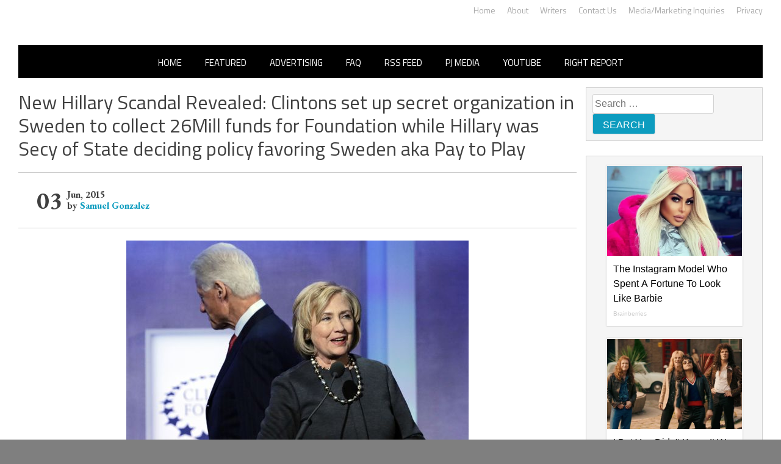

--- FILE ---
content_type: application/javascript;charset=UTF-8
request_url: https://api.condorx.io/cxb/get.json?wg=275225&c=15&u=https%3A%2F%2Frightwingnews.com%2Ftop-news%2Fnew-hillary-scandal-revealed-clintons-set-up-secret-organization-in-sweden-to-collect-26mill-funds-for-foundation-while-hillary-was-secy-of-state-deciding-policy-favoring-sweden-aka-pay-to-play%2F&s=&t=New%20Hillary%20Scandal%20Revealed%3A%20Clintons%20set%20up%20secret%20organization%20in%20Sweden%20to%20collect%2026Mill%20funds%20&k=&si=51307b7f-fafb-a202-8176-e9caac7e22bd&cb=CONDORX_widget_5566650943784&p=202133&w=253878&i=5566650943784&ps=8520b69e-e6ed-6577-44c9-a3de900a2005&g=0&gc=
body_size: 12596
content:
CONDORX_widget_5566650943784({"tiles":[{"title":"The Instagram Model Who Spent A Fortune To Look Like Barbie","postId":749298181,"displayName":"Brainberries","domain":"brainberries.co","url":"https://brainberries.co/interesting/instagram-model-spends-millions-on-plastic-surgeries-to-look-like-a-barbie-doll/","impressionUrls":["PIXEL_CLICKhttps://c.mgid.com/c?pv=2&v=0|0|0|X907XrxiPpykFM-eX0P0VLK1CbZFRqadiYOtEiJipkBzGU6o11I4YmymMJLGRRQyU9ezLeYkKUxiukdHQigwU-AhMnVT7PoNneK25bpvUd-4MArHDK0b_3Ukk-lYJHqP&cid=756908&f=1&h2=RGCnD2pppFaSHdacZpvmno6tJ9bcGUVDcrn9jIViYLbbBggaanGbaSKk7HiZbHnYzjW_VkL8l7hefthK-qRqxQ**&rid=72e020fe-f4be-11f0-a575-d404e6faf7f0&psid=253878"],"clickUrl":"https://click.condorx.io/cxa/ck.json?d=[base64]","description":"","cx":"paid","metatags":"","ecpm":4.7247,"trackers":{"clickPixels":["https://c.mgid.com/c?pv=2&v=0|0|0|X907XrxiPpykFM-eX0P0VLK1CbZFRqadiYOtEiJipkBzGU6o11I4YmymMJLGRRQyU9ezLeYkKUxiukdHQigwU-AhMnVT7PoNneK25bpvUd-4MArHDK0b_3Ukk-lYJHqP&cid=756908&f=1&h2=RGCnD2pppFaSHdacZpvmno6tJ9bcGUVDcrn9jIViYLbbBggaanGbaSKk7HiZbHnYzjW_VkL8l7hefthK-qRqxQ**&rid=72e020fe-f4be-11f0-a575-d404e6faf7f0&psid=253878"]},"pecpm":0.032274,"pcpc":0.000311,"pcpm":0.311,"mediaType":0,"bannerAd":false,"imageUrl":"https://s-img.mgid.com/g/16010965/492x328/-/[base64].webp?v=1768775925-1ewCcg9F_GFZbYdN_n5ChT1ZOHhoNQ8-xHDNnSY5bt0","recWebsiteId":209720,"typeId":19,"pc":"MC4wMDAzMTE=","isAjaxClk":false},{"title":"I Bet You Didn't Know It Was Really Happening?","postId":-209720,"displayName":"Brainberries","domain":"brainberries.co","url":"https://brainberries.co/movietv/8-must-watch-movies-based-on-true-events/","impressionUrls":["PIXEL_CLICKhttps://c.mgid.com/c?pv=2&v=0|0|0|X907XrxiPpykFM-eX0P0VKMFEAP1soi7iUrMVJ_RIXAMX5nc3e3pWDDp1fkN8QL0U9ezLeYkKUxiukdHQigwU-AhMnVT7PoNneK25bpvUd8Nlr8Yxg6K95LlQuzqGQSq&cid=756908&f=1&h2=RGCnD2pppFaSHdacZpvmno6tJ9bcGUVDcrn9jIViYLbbBggaanGbaSKk7HiZbHnYzjW_VkL8l7hefthK-qRqxQ**&rid=72e020fe-f4be-11f0-a575-d404e6faf7f0&psid=253878"],"clickUrl":"https://click.condorx.io/cxa/ck.json?d=[base64]","description":"","cx":"paid","metatags":"","ecpm":4.7247,"trackers":{"clickPixels":["https://c.mgid.com/c?pv=2&v=0|0|0|X907XrxiPpykFM-eX0P0VKMFEAP1soi7iUrMVJ_RIXAMX5nc3e3pWDDp1fkN8QL0U9ezLeYkKUxiukdHQigwU-AhMnVT7PoNneK25bpvUd8Nlr8Yxg6K95LlQuzqGQSq&cid=756908&f=1&h2=RGCnD2pppFaSHdacZpvmno6tJ9bcGUVDcrn9jIViYLbbBggaanGbaSKk7HiZbHnYzjW_VkL8l7hefthK-qRqxQ**&rid=72e020fe-f4be-11f0-a575-d404e6faf7f0&psid=253878"]},"pecpm":0.032274,"pcpc":0.000311,"pcpm":0.311,"mediaType":0,"bannerAd":false,"imageUrl":"https://s-img.mgid.com/g/14723468/492x328/-/[base64].webp?v=1768775925-FkgXMid8ZXeWfJhU059kaYtVKtCbqN9BPaOgEU4lmt8","recWebsiteId":209720,"typeId":4,"pc":"MC4wMDAzMTE=","isAjaxClk":false},{"title":"Tarantino’s Latest Effort Will Probably Be His Best To Date","postId":-209720,"displayName":"Brainberries","domain":"brainberries.co","url":"https://brainberries.co/movietv/why-once-upon-a-time-in-hollywood-might-be-the-best-tarantino-movie-yet","impressionUrls":["PIXEL_CLICKhttps://c.mgid.com/c?pv=2&v=0|0|0|X907XrxiPpykFM-eX0P0VLQw3op2_6G39E7Fl1n1JwqZgwSckpsZ_8_4Azjz32AfU9ezLeYkKUxiukdHQigwU-AhMnVT7PoNneK25bpvUd_VgsersY1MhaEY23LAz6Z4&cid=756908&f=1&h2=RGCnD2pppFaSHdacZpvmno6tJ9bcGUVDcrn9jIViYLbbBggaanGbaSKk7HiZbHnYzjW_VkL8l7hefthK-qRqxQ**&rid=72e020fe-f4be-11f0-a575-d404e6faf7f0&psid=253878"],"clickUrl":"https://click.condorx.io/cxa/ck.json?d=[base64]","description":"","cx":"paid","metatags":"","ecpm":4.7247,"trackers":{"clickPixels":["https://c.mgid.com/c?pv=2&v=0|0|0|X907XrxiPpykFM-eX0P0VLQw3op2_6G39E7Fl1n1JwqZgwSckpsZ_8_4Azjz32AfU9ezLeYkKUxiukdHQigwU-AhMnVT7PoNneK25bpvUd_VgsersY1MhaEY23LAz6Z4&cid=756908&f=1&h2=RGCnD2pppFaSHdacZpvmno6tJ9bcGUVDcrn9jIViYLbbBggaanGbaSKk7HiZbHnYzjW_VkL8l7hefthK-qRqxQ**&rid=72e020fe-f4be-11f0-a575-d404e6faf7f0&psid=253878"]},"pecpm":0.032274,"pcpc":0.000311,"pcpm":0.311,"mediaType":0,"bannerAd":false,"imageUrl":"https://s-img.mgid.com/g/8603785/492x328/0x0x600x400/aHR0cDovL2ltZ2hvc3RzLmNvbS90LzIwMTktMDgvMTAxOTI0L2MzMGIwMWVkY2MyODVjOWRiNjBmOTQ5NTVmMDg2YTdiLmpwZWc.webp?v=1768775925-BAnaWDLl_nyGemY9tNoRFp0zzQTwHuetCSYGto-df3M","recWebsiteId":209720,"typeId":4,"pc":"MC4wMDAzMTE=","isAjaxClk":false},{"title":"Meet The 6 Legendary Child Actors Who Became Real Life Criminals","postId":-209720,"displayName":"Brainberries","domain":"brainberries.co","url":"https://brainberries.co/movietv/6-former-child-actors-who-became-real-life-criminals/","impressionUrls":["PIXEL_CLICKhttps://c.mgid.com/c?pv=2&v=0|0|0|X907XrxiPpykFM-eX0P0VL1P4YGOdFAbvimkn5VvSLMjZU0mGPX1DBChMq2weENfU9ezLeYkKUxiukdHQigwU-AhMnVT7PoNneK25bpvUd8MHu51vG9Hf0toCx5BPEq0&cid=756908&f=1&h2=RGCnD2pppFaSHdacZpvmno6tJ9bcGUVDcrn9jIViYLbbBggaanGbaSKk7HiZbHnYzjW_VkL8l7hefthK-qRqxQ**&rid=72e020fe-f4be-11f0-a575-d404e6faf7f0&psid=253878"],"clickUrl":"https://click.condorx.io/cxa/ck.json?d=[base64]","description":"","cx":"paid","metatags":"","ecpm":4.7247,"trackers":{"clickPixels":["https://c.mgid.com/c?pv=2&v=0|0|0|X907XrxiPpykFM-eX0P0VL1P4YGOdFAbvimkn5VvSLMjZU0mGPX1DBChMq2weENfU9ezLeYkKUxiukdHQigwU-AhMnVT7PoNneK25bpvUd8MHu51vG9Hf0toCx5BPEq0&cid=756908&f=1&h2=RGCnD2pppFaSHdacZpvmno6tJ9bcGUVDcrn9jIViYLbbBggaanGbaSKk7HiZbHnYzjW_VkL8l7hefthK-qRqxQ**&rid=72e020fe-f4be-11f0-a575-d404e6faf7f0&psid=253878"]},"pecpm":0.032274,"pcpc":0.000311,"pcpm":0.311,"mediaType":0,"bannerAd":false,"imageUrl":"https://s-img.mgid.com/g/16141794/492x328/-/[base64].webp?v=1768775925-IVflcVlA9nTdZJX06HtWKeJPvATIBQof3iruGYL5-NU","recWebsiteId":209720,"typeId":4,"pc":"MC4wMDAzMTE=","isAjaxClk":false},{"title":"They're Unbearable! 9 Movie Characters You Probably Remember","postId":-209720,"displayName":"Brainberries","domain":"brainberries.co","url":"https://brainberries.co/movietv/top-9-most-unlikeable-main-characters-in-tv-shows/","impressionUrls":["PIXEL_CLICKhttps://c.mgid.com/c?pv=2&v=0|0|0|X907XrxiPpykFM-eX0P0VH_EyiAi7UYiIenzlhLBC9vXP0CjDBX3C0dq1-mZfwFVU9ezLeYkKUxiukdHQigwU-AhMnVT7PoNneK25bpvUd_DY8P_FtTF8c7ber2GAEZo&cid=756908&f=1&h2=RGCnD2pppFaSHdacZpvmno6tJ9bcGUVDcrn9jIViYLbbBggaanGbaSKk7HiZbHnYzjW_VkL8l7hefthK-qRqxQ**&rid=72e020fe-f4be-11f0-a575-d404e6faf7f0&psid=253878"],"clickUrl":"https://click.condorx.io/cxa/ck.json?d=[base64]","description":"","cx":"paid","metatags":"","ecpm":4.7247,"trackers":{"clickPixels":["https://c.mgid.com/c?pv=2&v=0|0|0|X907XrxiPpykFM-eX0P0VH_EyiAi7UYiIenzlhLBC9vXP0CjDBX3C0dq1-mZfwFVU9ezLeYkKUxiukdHQigwU-AhMnVT7PoNneK25bpvUd_DY8P_FtTF8c7ber2GAEZo&cid=756908&f=1&h2=RGCnD2pppFaSHdacZpvmno6tJ9bcGUVDcrn9jIViYLbbBggaanGbaSKk7HiZbHnYzjW_VkL8l7hefthK-qRqxQ**&rid=72e020fe-f4be-11f0-a575-d404e6faf7f0&psid=253878"]},"pecpm":0.032274,"pcpc":0.000311,"pcpm":0.311,"mediaType":0,"bannerAd":false,"imageUrl":"https://s-img.mgid.com/g/14723665/492x328/-/[base64].webp?v=1768775925-lnRjWuz9n78JUcS0zARHWnvEz-rOJW7lw6rupu59hes","recWebsiteId":209720,"typeId":4,"pc":"MC4wMDAzMTE=","isAjaxClk":false},{"title":"Mystery Solved: Here's Why These 9 Actors Left Their TV Shows","postId":-209720,"displayName":"Brainberries","domain":"brainberries.co","url":"https://brainberries.co/movietv/9-actors-who-suddenly-left-their-tv-shows/","impressionUrls":["PIXEL_CLICKhttps://c.mgid.com/c?pv=2&v=0|0|0|X907XrxiPpykFM-eX0P0VO03Uq-Ov1aqxpnLm5Qr9BuK0qdJD-pYgpYK1imB4Xq7U9ezLeYkKUxiukdHQigwU-AhMnVT7PoNneK25bpvUd-833y-jS50HsQ2uxVR73nB&cid=756908&f=1&h2=RGCnD2pppFaSHdacZpvmno6tJ9bcGUVDcrn9jIViYLbbBggaanGbaSKk7HiZbHnYzjW_VkL8l7hefthK-qRqxQ**&rid=72e020fe-f4be-11f0-a575-d404e6faf7f0&psid=253878"],"clickUrl":"https://click.condorx.io/cxa/ck.json?d=[base64]","description":"","cx":"paid","metatags":"","ecpm":4.7247,"trackers":{"clickPixels":["https://c.mgid.com/c?pv=2&v=0|0|0|X907XrxiPpykFM-eX0P0VO03Uq-Ov1aqxpnLm5Qr9BuK0qdJD-pYgpYK1imB4Xq7U9ezLeYkKUxiukdHQigwU-AhMnVT7PoNneK25bpvUd-833y-jS50HsQ2uxVR73nB&cid=756908&f=1&h2=RGCnD2pppFaSHdacZpvmno6tJ9bcGUVDcrn9jIViYLbbBggaanGbaSKk7HiZbHnYzjW_VkL8l7hefthK-qRqxQ**&rid=72e020fe-f4be-11f0-a575-d404e6faf7f0&psid=253878"]},"pecpm":0.032274,"pcpc":0.000311,"pcpm":0.311,"mediaType":0,"bannerAd":false,"imageUrl":"https://s-img.mgid.com/g/16005918/492x328/-/[base64].webp?v=1768775925-f6kHRZNeeQNeaSn1_HoW7G9X6dMkHVNgByH9at07dX8","recWebsiteId":209720,"typeId":4,"pc":"MC4wMDAzMTE=","isAjaxClk":false}],"widget":{"id":275225,"displayRows":6,"isSeenEvent":true,"title":"","config":"{\"CSS_CONFIG\":{\"tileHMargin\":15,\"wgtTextDir\":\"ltr\"},\"css\":\"#__condorx_top_container_widget_[rid] #__condorx_container_widget_275225 .__condorx_widget_tile_container{width:calc((100% - 45px) / 1)!important;box-shadow:0 0 2px rgba(0,0,0,0.3)!important;}#__condorx_mobile_top_container_widget_[rid] #__condorx_container_widget_275225 .__condorx_widget_tile_container{width:calc((100% - 0px) / 1)!important;box-shadow:0 0 2px rgba(0,0,0,0.3)!important;}#__condorx_container_widget_275225 .__condorx_branding a {white-space:nowrap!important;float:right!important;font-weight:700!important;color:#000!important;margin-left:6px!important;margin-top:2px!important;font-size:10px!important;}#__condorx_container_widget_275225 .__condorx_widget_inner_span {min-height:4.5rem!important;overflow:hidden!important;display:-webkit-box!important;-webkit-line-clamp:3!important;-webkit-box-orient:vertical!important;font-weight:400!important;font-size:16px!important;line-height:1.5!important;color:#000!important;}#__condorx_container_widget_275225 .__condorx_widget_inner {padding:10px!important;width:auto!important;}#__condorx_container_widget_275225 .__condorx_widget_href {border:1px solid transparent!important;text-decoration:none!important;background-color:#fff!important;}#__condorx_container_widget_275225 .__condorx_widget_image_container {margin:0!important;overflow:hidden!important;}#__condorx_container_widget_275225 .__condorx_widget_image_container:hover .__condorx_widget_image {transform:scale(1.03)!important;opacity:.8;}#__condorx_container_widget_275225 .__condorx_widget_image {transition:all .2s ease-in-out!important;}#__condorx_container_widget_275225 .__condorx_widget_href:hover .__condorx_widget_inner_span {color:#111!important;}#__condorx_container_widget_275225 {width:100%!important;}#__condorx_container_widget_275225 .__condorx_branding:hover a {opacity:.5!important;}#__condorx_container_widget_275225 .__condorx_widget_in:hover .__condorx_widget_inner_span {opacity:.8!important;}#__condorx_container_widget_275225 .__condorx_container_title {display:none!important;}\",\"JS_CONFIG\":{\"mobTilesInRow\":1,\"tilesInRow\":1,\"vertMobWgt\":0,\"mobTiles\":6}}","type":1},"srcWebsiteId":253878,"rndid":5566650943784,"impressionPixels":["https://cm.mgid.com/m?cdsp=363889&adu=https%3A%2F%2Fucs01.condorx.io%2Fcxb%2Fcookiesync.json%3Fsspkey%3DMgidCPC%26sspuserid%3D4ad772aa-48db-4148-9a4f-917706bf151b%26dspuserid%3D%7Bmuidn%7D"],"status":"SUCCESS","imageWidth":0,"imageHeight":0,"pbtypeId":0,"widgetViewPixel":"https://events.condorx.io/cxb/e.json?d=[base64]","loginType":0,"prebidCamps":[],"postId":1038734582,"country":"US"});

--- FILE ---
content_type: application/javascript;charset=UTF-8
request_url: https://api.condorx.io/cxb/get.json?wg=275227&c=15&u=https%3A%2F%2Frightwingnews.com%2Ftop-news%2Fnew-hillary-scandal-revealed-clintons-set-up-secret-organization-in-sweden-to-collect-26mill-funds-for-foundation-while-hillary-was-secy-of-state-deciding-policy-favoring-sweden-aka-pay-to-play%2F&s=&t=New%20Hillary%20Scandal%20Revealed%3A%20Clintons%20set%20up%20secret%20organization%20in%20Sweden%20to%20collect%2026Mill%20funds%20&k=&si=be2e84b4-fbf3-645f-fc8e-f809d943f389&cb=CONDORX_widget_6233565888103&p=202133&w=253878&i=6233565888103&ps=8520b69e-e6ed-6577-44c9-a3de900a2005&g=0&gc=
body_size: 3620
content:
CONDORX_widget_6233565888103({"tiles":[{"title":"Who Will Be the Next James Bond? Here's What We Know So Far","postId":749298181,"displayName":"Brainberries","domain":"brainberries.co","url":"https://brainberries.co/movietv/will-the-next-james-bond-actor-please-stand-up/","impressionUrls":["PIXEL_CLICKhttps://c.mgid.com/c?pv=2&v=0|0|0|X907XrxiPpykFM-eX0P0VHg-IyFik68kW9cSrEOZs4pzGU6o11I4YmymMJLGRRQyU9ezLeYkKUxiukdHQigwU-AhMnVT7PoNneK25bpvUd8G3RV_dcsqhdHmP7oBj_gX&cid=756908&f=1&h2=RGCnD2pppFaSHdacZpvmnoD4n-pGtZ1amFZsLc7xvLquV62-uZZkkcYFi6lvPhzHJWOHMYlgp7jG8ygfhlNUHg**&rid=72e19dac-f4be-11f0-8719-d404e6fab000&psid=253878"],"clickUrl":"https://click.condorx.io/cxa/ck.json?d=[base64]","description":"","cx":"paid","metatags":"","ecpm":4.7247,"trackers":{"clickPixels":["https://c.mgid.com/c?pv=2&v=0|0|0|X907XrxiPpykFM-eX0P0VHg-IyFik68kW9cSrEOZs4pzGU6o11I4YmymMJLGRRQyU9ezLeYkKUxiukdHQigwU-AhMnVT7PoNneK25bpvUd8G3RV_dcsqhdHmP7oBj_gX&cid=756908&f=1&h2=RGCnD2pppFaSHdacZpvmnoD4n-pGtZ1amFZsLc7xvLquV62-uZZkkcYFi6lvPhzHJWOHMYlgp7jG8ygfhlNUHg**&rid=72e19dac-f4be-11f0-8719-d404e6fab000&psid=253878"]},"pecpm":0.032274,"pcpc":0.000311,"pcpm":0.311,"mediaType":0,"bannerAd":false,"imageUrl":"https://s-img.mgid.com/g/16268278/492x328/-/[base64].webp?v=1768775925-JJnHwNfFQNw5uaRd1dWvDyizLw5ej8opWemhQYdMg5k","recWebsiteId":209720,"typeId":19,"pc":"MC4wMDAzMTE=","isAjaxClk":false}],"widget":{"id":275227,"displayRows":1,"isSeenEvent":true,"title":"","config":"{\"CSS_CONFIG\":{\"tileHMargin\":15,\"wgtTextDir\":\"ltr\"},\"JS_CONFIG\":{\"mobTilesInRow\":1,\"tilesInRow\":1,\"vertMobWgt\":0,\"mobTiles\":1}}","type":1},"srcWebsiteId":253878,"rndid":6233565888103,"impressionPixels":["https://cm.mgid.com/m?cdsp=363889&adu=https%3A%2F%2Fucs01.condorx.io%2Fcxb%2Fcookiesync.json%3Fsspkey%3DMgidCPC%26sspuserid%3D4bf2f52b-094e-43b0-b4e7-f195f058b3a0%26dspuserid%3D%7Bmuidn%7D"],"status":"SUCCESS","imageWidth":0,"imageHeight":0,"pbtypeId":0,"widgetViewPixel":"https://events.condorx.io/cxb/e.json?d=[base64]","loginType":0,"prebidCamps":[],"postId":1038734582,"country":"US"});